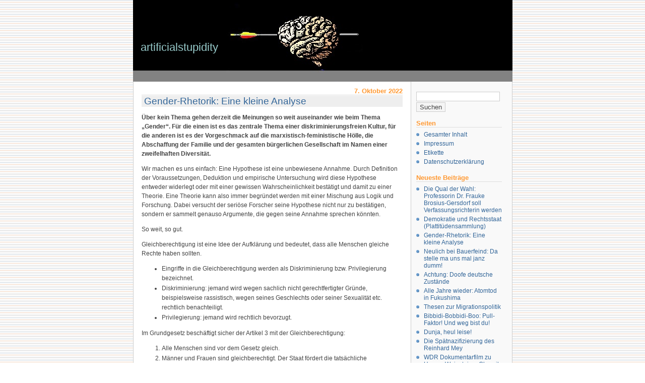

--- FILE ---
content_type: text/html; charset=UTF-8
request_url: http://www.artificialstupidity.de/category/allgemein/lugundtrug/
body_size: 14426
content:
<!DOCTYPE html PUBLIC "-//W3C//DTD XHTML 1.0 Transitional//EN" "http://www.w3.org/TR/xhtml1/DTD/transitional.dtd">
<html xmlns="http://www.w3.org/1999/xhtml" xml:lang="de" lang="de">
<head profile="http://gmpg.org/xfn/11">
<title>  Lug &amp; Trug &raquo; ArtificialStupidity</title>
    <meta http-equiv="Content-Type" content="text/html; charset=UTF-8" />
    <meta name="generator" content="WordPress 6.9" /> <!-- leave this for stats -->

    <link rel="stylesheet" type="text/css" media="print" href="http://www.ArtificialStupidity.de/wp-content/themes/perun-2.3/print.css" />
    <link rel="stylesheet" type="text/css" media="screen, projection" href="http://www.ArtificialStupidity.de/wp-content/themes/perun-2.3/style.css" />

    <link rel="alternate" type="application/rss+xml" title="RSS 2.0" href="http://www.ArtificialStupidity.de/feed/" />
    <link rel="pingback" href="http://www.ArtificialStupidity.de/xmlrpc.php" />
    	<link rel='archives' title='Juli 2025' href='http://www.ArtificialStupidity.de/2025/07/' />
	<link rel='archives' title='Februar 2025' href='http://www.ArtificialStupidity.de/2025/02/' />
	<link rel='archives' title='Oktober 2022' href='http://www.ArtificialStupidity.de/2022/10/' />
	<link rel='archives' title='Januar 2022' href='http://www.ArtificialStupidity.de/2022/01/' />
	<link rel='archives' title='August 2021' href='http://www.ArtificialStupidity.de/2021/08/' />
	<link rel='archives' title='Oktober 2020' href='http://www.ArtificialStupidity.de/2020/10/' />
	<link rel='archives' title='September 2020' href='http://www.ArtificialStupidity.de/2020/09/' />
	<link rel='archives' title='August 2020' href='http://www.ArtificialStupidity.de/2020/08/' />
	<link rel='archives' title='Juni 2020' href='http://www.ArtificialStupidity.de/2020/06/' />
	<link rel='archives' title='Mai 2020' href='http://www.ArtificialStupidity.de/2020/05/' />
	<link rel='archives' title='März 2020' href='http://www.ArtificialStupidity.de/2020/03/' />
	<link rel='archives' title='Februar 2020' href='http://www.ArtificialStupidity.de/2020/02/' />
	<link rel='archives' title='Januar 2020' href='http://www.ArtificialStupidity.de/2020/01/' />
	<link rel='archives' title='Dezember 2019' href='http://www.ArtificialStupidity.de/2019/12/' />
	<link rel='archives' title='Juli 2019' href='http://www.ArtificialStupidity.de/2019/07/' />
	<link rel='archives' title='Mai 2019' href='http://www.ArtificialStupidity.de/2019/05/' />
	<link rel='archives' title='April 2019' href='http://www.ArtificialStupidity.de/2019/04/' />
	<link rel='archives' title='März 2019' href='http://www.ArtificialStupidity.de/2019/03/' />
	<link rel='archives' title='Dezember 2018' href='http://www.ArtificialStupidity.de/2018/12/' />
	<link rel='archives' title='November 2018' href='http://www.ArtificialStupidity.de/2018/11/' />
	<link rel='archives' title='September 2018' href='http://www.ArtificialStupidity.de/2018/09/' />
	<link rel='archives' title='August 2018' href='http://www.ArtificialStupidity.de/2018/08/' />
	<link rel='archives' title='März 2018' href='http://www.ArtificialStupidity.de/2018/03/' />
	<link rel='archives' title='Januar 2018' href='http://www.ArtificialStupidity.de/2018/01/' />
	<link rel='archives' title='Dezember 2017' href='http://www.ArtificialStupidity.de/2017/12/' />
	<link rel='archives' title='Juli 2017' href='http://www.ArtificialStupidity.de/2017/07/' />
	<link rel='archives' title='Juni 2017' href='http://www.ArtificialStupidity.de/2017/06/' />
	<link rel='archives' title='Februar 2017' href='http://www.ArtificialStupidity.de/2017/02/' />
	<link rel='archives' title='Januar 2017' href='http://www.ArtificialStupidity.de/2017/01/' />
	<link rel='archives' title='Dezember 2016' href='http://www.ArtificialStupidity.de/2016/12/' />
	<link rel='archives' title='Januar 2011' href='http://www.ArtificialStupidity.de/2011/01/' />
	<link rel='archives' title='Dezember 2010' href='http://www.ArtificialStupidity.de/2010/12/' />
	<link rel='archives' title='Juni 2010' href='http://www.ArtificialStupidity.de/2010/06/' />

    <link rel="shortcut icon" href="http://www.ArtificialStupidity.de/wp-content/themes/perun-2.3/grafik/favicon.ico" />

    <script type="text/javascript">
/* <![CDATA[ */
(()=>{var e={};e.g=function(){if("object"==typeof globalThis)return globalThis;try{return this||new Function("return this")()}catch(e){if("object"==typeof window)return window}}(),function({ampUrl:n,isCustomizePreview:t,isAmpDevMode:r,noampQueryVarName:o,noampQueryVarValue:s,disabledStorageKey:i,mobileUserAgents:a,regexRegex:c}){if("undefined"==typeof sessionStorage)return;const d=new RegExp(c);if(!a.some((e=>{const n=e.match(d);return!(!n||!new RegExp(n[1],n[2]).test(navigator.userAgent))||navigator.userAgent.includes(e)})))return;e.g.addEventListener("DOMContentLoaded",(()=>{const e=document.getElementById("amp-mobile-version-switcher");if(!e)return;e.hidden=!1;const n=e.querySelector("a[href]");n&&n.addEventListener("click",(()=>{sessionStorage.removeItem(i)}))}));const g=r&&["paired-browsing-non-amp","paired-browsing-amp"].includes(window.name);if(sessionStorage.getItem(i)||t||g)return;const u=new URL(location.href),m=new URL(n);m.hash=u.hash,u.searchParams.has(o)&&s===u.searchParams.get(o)?sessionStorage.setItem(i,"1"):m.href!==u.href&&(window.stop(),location.replace(m.href))}({"ampUrl":"http:\/\/www.ArtificialStupidity.de\/category\/allgemein\/lugundtrug\/?amp=1","noampQueryVarName":"noamp","noampQueryVarValue":"mobile","disabledStorageKey":"amp_mobile_redirect_disabled","mobileUserAgents":["Mobile","Android","Silk\/","Kindle","BlackBerry","Opera Mini","Opera Mobi"],"regexRegex":"^\\\/((?:.|\\n)+)\\\/([i]*)$","isCustomizePreview":false,"isAmpDevMode":false})})();
/* ]]> */
</script>
<meta name='robots' content='max-image-preview:large' />
<link rel='dns-prefetch' href='//www.ArtificialStupidity.de' />
<style id='wp-img-auto-sizes-contain-inline-css' type='text/css'>
img:is([sizes=auto i],[sizes^="auto," i]){contain-intrinsic-size:3000px 1500px}
/*# sourceURL=wp-img-auto-sizes-contain-inline-css */
</style>
<style id='wp-block-library-inline-css' type='text/css'>
:root{--wp-block-synced-color:#7a00df;--wp-block-synced-color--rgb:122,0,223;--wp-bound-block-color:var(--wp-block-synced-color);--wp-editor-canvas-background:#ddd;--wp-admin-theme-color:#007cba;--wp-admin-theme-color--rgb:0,124,186;--wp-admin-theme-color-darker-10:#006ba1;--wp-admin-theme-color-darker-10--rgb:0,107,160.5;--wp-admin-theme-color-darker-20:#005a87;--wp-admin-theme-color-darker-20--rgb:0,90,135;--wp-admin-border-width-focus:2px}@media (min-resolution:192dpi){:root{--wp-admin-border-width-focus:1.5px}}.wp-element-button{cursor:pointer}:root .has-very-light-gray-background-color{background-color:#eee}:root .has-very-dark-gray-background-color{background-color:#313131}:root .has-very-light-gray-color{color:#eee}:root .has-very-dark-gray-color{color:#313131}:root .has-vivid-green-cyan-to-vivid-cyan-blue-gradient-background{background:linear-gradient(135deg,#00d084,#0693e3)}:root .has-purple-crush-gradient-background{background:linear-gradient(135deg,#34e2e4,#4721fb 50%,#ab1dfe)}:root .has-hazy-dawn-gradient-background{background:linear-gradient(135deg,#faaca8,#dad0ec)}:root .has-subdued-olive-gradient-background{background:linear-gradient(135deg,#fafae1,#67a671)}:root .has-atomic-cream-gradient-background{background:linear-gradient(135deg,#fdd79a,#004a59)}:root .has-nightshade-gradient-background{background:linear-gradient(135deg,#330968,#31cdcf)}:root .has-midnight-gradient-background{background:linear-gradient(135deg,#020381,#2874fc)}:root{--wp--preset--font-size--normal:16px;--wp--preset--font-size--huge:42px}.has-regular-font-size{font-size:1em}.has-larger-font-size{font-size:2.625em}.has-normal-font-size{font-size:var(--wp--preset--font-size--normal)}.has-huge-font-size{font-size:var(--wp--preset--font-size--huge)}.has-text-align-center{text-align:center}.has-text-align-left{text-align:left}.has-text-align-right{text-align:right}.has-fit-text{white-space:nowrap!important}#end-resizable-editor-section{display:none}.aligncenter{clear:both}.items-justified-left{justify-content:flex-start}.items-justified-center{justify-content:center}.items-justified-right{justify-content:flex-end}.items-justified-space-between{justify-content:space-between}.screen-reader-text{border:0;clip-path:inset(50%);height:1px;margin:-1px;overflow:hidden;padding:0;position:absolute;width:1px;word-wrap:normal!important}.screen-reader-text:focus{background-color:#ddd;clip-path:none;color:#444;display:block;font-size:1em;height:auto;left:5px;line-height:normal;padding:15px 23px 14px;text-decoration:none;top:5px;width:auto;z-index:100000}html :where(.has-border-color){border-style:solid}html :where([style*=border-top-color]){border-top-style:solid}html :where([style*=border-right-color]){border-right-style:solid}html :where([style*=border-bottom-color]){border-bottom-style:solid}html :where([style*=border-left-color]){border-left-style:solid}html :where([style*=border-width]){border-style:solid}html :where([style*=border-top-width]){border-top-style:solid}html :where([style*=border-right-width]){border-right-style:solid}html :where([style*=border-bottom-width]){border-bottom-style:solid}html :where([style*=border-left-width]){border-left-style:solid}html :where(img[class*=wp-image-]){height:auto;max-width:100%}:where(figure){margin:0 0 1em}html :where(.is-position-sticky){--wp-admin--admin-bar--position-offset:var(--wp-admin--admin-bar--height,0px)}@media screen and (max-width:600px){html :where(.is-position-sticky){--wp-admin--admin-bar--position-offset:0px}}

/*# sourceURL=wp-block-library-inline-css */
</style><style id='global-styles-inline-css' type='text/css'>
:root{--wp--preset--aspect-ratio--square: 1;--wp--preset--aspect-ratio--4-3: 4/3;--wp--preset--aspect-ratio--3-4: 3/4;--wp--preset--aspect-ratio--3-2: 3/2;--wp--preset--aspect-ratio--2-3: 2/3;--wp--preset--aspect-ratio--16-9: 16/9;--wp--preset--aspect-ratio--9-16: 9/16;--wp--preset--color--black: #000000;--wp--preset--color--cyan-bluish-gray: #abb8c3;--wp--preset--color--white: #ffffff;--wp--preset--color--pale-pink: #f78da7;--wp--preset--color--vivid-red: #cf2e2e;--wp--preset--color--luminous-vivid-orange: #ff6900;--wp--preset--color--luminous-vivid-amber: #fcb900;--wp--preset--color--light-green-cyan: #7bdcb5;--wp--preset--color--vivid-green-cyan: #00d084;--wp--preset--color--pale-cyan-blue: #8ed1fc;--wp--preset--color--vivid-cyan-blue: #0693e3;--wp--preset--color--vivid-purple: #9b51e0;--wp--preset--gradient--vivid-cyan-blue-to-vivid-purple: linear-gradient(135deg,rgb(6,147,227) 0%,rgb(155,81,224) 100%);--wp--preset--gradient--light-green-cyan-to-vivid-green-cyan: linear-gradient(135deg,rgb(122,220,180) 0%,rgb(0,208,130) 100%);--wp--preset--gradient--luminous-vivid-amber-to-luminous-vivid-orange: linear-gradient(135deg,rgb(252,185,0) 0%,rgb(255,105,0) 100%);--wp--preset--gradient--luminous-vivid-orange-to-vivid-red: linear-gradient(135deg,rgb(255,105,0) 0%,rgb(207,46,46) 100%);--wp--preset--gradient--very-light-gray-to-cyan-bluish-gray: linear-gradient(135deg,rgb(238,238,238) 0%,rgb(169,184,195) 100%);--wp--preset--gradient--cool-to-warm-spectrum: linear-gradient(135deg,rgb(74,234,220) 0%,rgb(151,120,209) 20%,rgb(207,42,186) 40%,rgb(238,44,130) 60%,rgb(251,105,98) 80%,rgb(254,248,76) 100%);--wp--preset--gradient--blush-light-purple: linear-gradient(135deg,rgb(255,206,236) 0%,rgb(152,150,240) 100%);--wp--preset--gradient--blush-bordeaux: linear-gradient(135deg,rgb(254,205,165) 0%,rgb(254,45,45) 50%,rgb(107,0,62) 100%);--wp--preset--gradient--luminous-dusk: linear-gradient(135deg,rgb(255,203,112) 0%,rgb(199,81,192) 50%,rgb(65,88,208) 100%);--wp--preset--gradient--pale-ocean: linear-gradient(135deg,rgb(255,245,203) 0%,rgb(182,227,212) 50%,rgb(51,167,181) 100%);--wp--preset--gradient--electric-grass: linear-gradient(135deg,rgb(202,248,128) 0%,rgb(113,206,126) 100%);--wp--preset--gradient--midnight: linear-gradient(135deg,rgb(2,3,129) 0%,rgb(40,116,252) 100%);--wp--preset--font-size--small: 13px;--wp--preset--font-size--medium: 20px;--wp--preset--font-size--large: 36px;--wp--preset--font-size--x-large: 42px;--wp--preset--spacing--20: 0.44rem;--wp--preset--spacing--30: 0.67rem;--wp--preset--spacing--40: 1rem;--wp--preset--spacing--50: 1.5rem;--wp--preset--spacing--60: 2.25rem;--wp--preset--spacing--70: 3.38rem;--wp--preset--spacing--80: 5.06rem;--wp--preset--shadow--natural: 6px 6px 9px rgba(0, 0, 0, 0.2);--wp--preset--shadow--deep: 12px 12px 50px rgba(0, 0, 0, 0.4);--wp--preset--shadow--sharp: 6px 6px 0px rgba(0, 0, 0, 0.2);--wp--preset--shadow--outlined: 6px 6px 0px -3px rgb(255, 255, 255), 6px 6px rgb(0, 0, 0);--wp--preset--shadow--crisp: 6px 6px 0px rgb(0, 0, 0);}:where(.is-layout-flex){gap: 0.5em;}:where(.is-layout-grid){gap: 0.5em;}body .is-layout-flex{display: flex;}.is-layout-flex{flex-wrap: wrap;align-items: center;}.is-layout-flex > :is(*, div){margin: 0;}body .is-layout-grid{display: grid;}.is-layout-grid > :is(*, div){margin: 0;}:where(.wp-block-columns.is-layout-flex){gap: 2em;}:where(.wp-block-columns.is-layout-grid){gap: 2em;}:where(.wp-block-post-template.is-layout-flex){gap: 1.25em;}:where(.wp-block-post-template.is-layout-grid){gap: 1.25em;}.has-black-color{color: var(--wp--preset--color--black) !important;}.has-cyan-bluish-gray-color{color: var(--wp--preset--color--cyan-bluish-gray) !important;}.has-white-color{color: var(--wp--preset--color--white) !important;}.has-pale-pink-color{color: var(--wp--preset--color--pale-pink) !important;}.has-vivid-red-color{color: var(--wp--preset--color--vivid-red) !important;}.has-luminous-vivid-orange-color{color: var(--wp--preset--color--luminous-vivid-orange) !important;}.has-luminous-vivid-amber-color{color: var(--wp--preset--color--luminous-vivid-amber) !important;}.has-light-green-cyan-color{color: var(--wp--preset--color--light-green-cyan) !important;}.has-vivid-green-cyan-color{color: var(--wp--preset--color--vivid-green-cyan) !important;}.has-pale-cyan-blue-color{color: var(--wp--preset--color--pale-cyan-blue) !important;}.has-vivid-cyan-blue-color{color: var(--wp--preset--color--vivid-cyan-blue) !important;}.has-vivid-purple-color{color: var(--wp--preset--color--vivid-purple) !important;}.has-black-background-color{background-color: var(--wp--preset--color--black) !important;}.has-cyan-bluish-gray-background-color{background-color: var(--wp--preset--color--cyan-bluish-gray) !important;}.has-white-background-color{background-color: var(--wp--preset--color--white) !important;}.has-pale-pink-background-color{background-color: var(--wp--preset--color--pale-pink) !important;}.has-vivid-red-background-color{background-color: var(--wp--preset--color--vivid-red) !important;}.has-luminous-vivid-orange-background-color{background-color: var(--wp--preset--color--luminous-vivid-orange) !important;}.has-luminous-vivid-amber-background-color{background-color: var(--wp--preset--color--luminous-vivid-amber) !important;}.has-light-green-cyan-background-color{background-color: var(--wp--preset--color--light-green-cyan) !important;}.has-vivid-green-cyan-background-color{background-color: var(--wp--preset--color--vivid-green-cyan) !important;}.has-pale-cyan-blue-background-color{background-color: var(--wp--preset--color--pale-cyan-blue) !important;}.has-vivid-cyan-blue-background-color{background-color: var(--wp--preset--color--vivid-cyan-blue) !important;}.has-vivid-purple-background-color{background-color: var(--wp--preset--color--vivid-purple) !important;}.has-black-border-color{border-color: var(--wp--preset--color--black) !important;}.has-cyan-bluish-gray-border-color{border-color: var(--wp--preset--color--cyan-bluish-gray) !important;}.has-white-border-color{border-color: var(--wp--preset--color--white) !important;}.has-pale-pink-border-color{border-color: var(--wp--preset--color--pale-pink) !important;}.has-vivid-red-border-color{border-color: var(--wp--preset--color--vivid-red) !important;}.has-luminous-vivid-orange-border-color{border-color: var(--wp--preset--color--luminous-vivid-orange) !important;}.has-luminous-vivid-amber-border-color{border-color: var(--wp--preset--color--luminous-vivid-amber) !important;}.has-light-green-cyan-border-color{border-color: var(--wp--preset--color--light-green-cyan) !important;}.has-vivid-green-cyan-border-color{border-color: var(--wp--preset--color--vivid-green-cyan) !important;}.has-pale-cyan-blue-border-color{border-color: var(--wp--preset--color--pale-cyan-blue) !important;}.has-vivid-cyan-blue-border-color{border-color: var(--wp--preset--color--vivid-cyan-blue) !important;}.has-vivid-purple-border-color{border-color: var(--wp--preset--color--vivid-purple) !important;}.has-vivid-cyan-blue-to-vivid-purple-gradient-background{background: var(--wp--preset--gradient--vivid-cyan-blue-to-vivid-purple) !important;}.has-light-green-cyan-to-vivid-green-cyan-gradient-background{background: var(--wp--preset--gradient--light-green-cyan-to-vivid-green-cyan) !important;}.has-luminous-vivid-amber-to-luminous-vivid-orange-gradient-background{background: var(--wp--preset--gradient--luminous-vivid-amber-to-luminous-vivid-orange) !important;}.has-luminous-vivid-orange-to-vivid-red-gradient-background{background: var(--wp--preset--gradient--luminous-vivid-orange-to-vivid-red) !important;}.has-very-light-gray-to-cyan-bluish-gray-gradient-background{background: var(--wp--preset--gradient--very-light-gray-to-cyan-bluish-gray) !important;}.has-cool-to-warm-spectrum-gradient-background{background: var(--wp--preset--gradient--cool-to-warm-spectrum) !important;}.has-blush-light-purple-gradient-background{background: var(--wp--preset--gradient--blush-light-purple) !important;}.has-blush-bordeaux-gradient-background{background: var(--wp--preset--gradient--blush-bordeaux) !important;}.has-luminous-dusk-gradient-background{background: var(--wp--preset--gradient--luminous-dusk) !important;}.has-pale-ocean-gradient-background{background: var(--wp--preset--gradient--pale-ocean) !important;}.has-electric-grass-gradient-background{background: var(--wp--preset--gradient--electric-grass) !important;}.has-midnight-gradient-background{background: var(--wp--preset--gradient--midnight) !important;}.has-small-font-size{font-size: var(--wp--preset--font-size--small) !important;}.has-medium-font-size{font-size: var(--wp--preset--font-size--medium) !important;}.has-large-font-size{font-size: var(--wp--preset--font-size--large) !important;}.has-x-large-font-size{font-size: var(--wp--preset--font-size--x-large) !important;}
/*# sourceURL=global-styles-inline-css */
</style>

<style id='classic-theme-styles-inline-css' type='text/css'>
/*! This file is auto-generated */
.wp-block-button__link{color:#fff;background-color:#32373c;border-radius:9999px;box-shadow:none;text-decoration:none;padding:calc(.667em + 2px) calc(1.333em + 2px);font-size:1.125em}.wp-block-file__button{background:#32373c;color:#fff;text-decoration:none}
/*# sourceURL=/wp-includes/css/classic-themes.min.css */
</style>
<link rel="https://api.w.org/" href="http://www.ArtificialStupidity.de/wp-json/" /><link rel="alternate" title="JSON" type="application/json" href="http://www.ArtificialStupidity.de/wp-json/wp/v2/categories/4" /><link rel="alternate" type="text/html" media="only screen and (max-width: 640px)" href="http://www.ArtificialStupidity.de/category/allgemein/lugundtrug/?amp=1"><!-- Analytics by WP Statistics - https://wp-statistics.com -->
<link rel="amphtml" href="http://www.ArtificialStupidity.de/category/allgemein/lugundtrug/?amp=1"><style>#amp-mobile-version-switcher{left:0;position:absolute;width:100%;z-index:100}#amp-mobile-version-switcher>a{background-color:#444;border:0;color:#eaeaea;display:block;font-family:-apple-system,BlinkMacSystemFont,Segoe UI,Roboto,Oxygen-Sans,Ubuntu,Cantarell,Helvetica Neue,sans-serif;font-size:16px;font-weight:600;padding:15px 0;text-align:center;-webkit-text-decoration:none;text-decoration:none}#amp-mobile-version-switcher>a:active,#amp-mobile-version-switcher>a:focus,#amp-mobile-version-switcher>a:hover{-webkit-text-decoration:underline;text-decoration:underline}</style><link rel="icon" href="http://www.ArtificialStupidity.de/wp-content/uploads/cropped-logo-32x32.jpg" sizes="32x32" />
<link rel="icon" href="http://www.ArtificialStupidity.de/wp-content/uploads/cropped-logo-192x192.jpg" sizes="192x192" />
<link rel="apple-touch-icon" href="http://www.ArtificialStupidity.de/wp-content/uploads/cropped-logo-180x180.jpg" />
<meta name="msapplication-TileImage" content="http://www.ArtificialStupidity.de/wp-content/uploads/cropped-logo-270x270.jpg" />
</head>
<body>

    <div class="unsichtbar"><p>Zum <a href="#text-inhalt">Inhalt</a> springen</p></div>

    <!--WordPress-Theme by:<a href="http://www.vlad-design.de">Vladimir Simovic</a> aka <a href="http://www.perun.net">Perun</a>-->

<hr />

    <div id="rand">

        <h1><a href="http://www.ArtificialStupidity.de/" title="Home/Startseite">ArtificialStupidity<span> - Künstliche Dummheit</span></a></h1>

        <div id="inhalt">

            <div id="navi">

                <div class="search-2"><form role="search" method="get" id="searchform" class="searchform" action="http://www.ArtificialStupidity.de/">
				<div>
					<label class="screen-reader-text" for="s">Suche nach:</label>
					<input type="text" value="" name="s" id="s" />
					<input type="submit" id="searchsubmit" value="Suchen" />
				</div>
			</form></div><div class="pages-2"><h3>Seiten</h3>
			<ul>
				<li class="page_item page-item-1741"><a href="http://www.ArtificialStupidity.de/inhalt/">Gesamter Inhalt</a></li>
<li class="page_item page-item-12"><a href="http://www.ArtificialStupidity.de/impressum/">Impressum</a></li>
<li class="page_item page-item-17"><a href="http://www.ArtificialStupidity.de/etikette/">Etikette</a></li>
<li class="page_item page-item-1803"><a href="http://www.ArtificialStupidity.de/datenschutzerklaerung/">Datenschutzerklärung</a></li>
			</ul>

			</div>
		<div class="recent-posts-4">
		<h3>Neueste Beiträge</h3>
		<ul>
											<li>
					<a href="http://www.ArtificialStupidity.de/die-qual-der-wahl-professorin-dr-frauke-brosius-gersdorf-soll-verfassungsrichterin-werden/">Die Qual der Wahl: Professorin Dr. Frauke Brosius-Gersdorf soll Verfassungsrichterin werden</a>
									</li>
											<li>
					<a href="http://www.ArtificialStupidity.de/demokratie-und-rechtsstaat/">Demokratie und Rechtsstaat (Plattitüdensammlung)</a>
									</li>
											<li>
					<a href="http://www.ArtificialStupidity.de/gender-rhetorik-eine-kleine-analyse/">Gender-Rhetorik: Eine kleine Analyse</a>
									</li>
											<li>
					<a href="http://www.ArtificialStupidity.de/neulich-bei-bauerfeind-da-stelle-ma-uns-mal-janz-dumm/">Neulich bei Bauerfeind: Da stelle ma uns mal janz dumm!</a>
									</li>
											<li>
					<a href="http://www.ArtificialStupidity.de/achtung-doofe-deutsche-zustaende/">Achtung: Doofe deutsche Zustände</a>
									</li>
											<li>
					<a href="http://www.ArtificialStupidity.de/alle-jahre-wieder-atomtod-in-fukushima/">Alle Jahre wieder: Atomtod in Fukushima</a>
									</li>
											<li>
					<a href="http://www.ArtificialStupidity.de/thesen-zur-migrationspolitik/">Thesen zur Migrationspolitik</a>
									</li>
											<li>
					<a href="http://www.ArtificialStupidity.de/bibbidi-bobbidi-boo-pull-faktor-und-weg-bist-du/">Bibbidi-Bobbidi-Boo: Pull-Faktor! Und weg bist du!</a>
									</li>
											<li>
					<a href="http://www.ArtificialStupidity.de/dunja-heul-leise/">Dunja, heul leise!</a>
									</li>
											<li>
					<a href="http://www.ArtificialStupidity.de/die-spaetnazifizierung-des-reinhard-mey/">Die Spätnazifizierung des Reinhard Mey</a>
									</li>
											<li>
					<a href="http://www.ArtificialStupidity.de/wdr-dokumentarfilm-zu-harvey-weinstein-chronik-eines-journalistischen-totalausfalls/">WDR Dokumentarfilm zu Harvey Weinstein &#8211; Chronik eines journalistischen Totalausfalls</a>
									</li>
											<li>
					<a href="http://www.ArtificialStupidity.de/promotionsprojekt-der-genderforschung-kingdom-of-bullshit/">Promotionsprojekt der Genderforschung: Kingdom Of Bullshit</a>
									</li>
											<li>
					<a href="http://www.ArtificialStupidity.de/antifa-guebts-ja-gar-nuecht/">Antifa? Gübt&#8217;s ja gar nücht!</a>
									</li>
											<li>
					<a href="http://www.ArtificialStupidity.de/corona-quark-hochkonjunktur-der-quatschkoepfe-teil-2/">Corona-Quark: Hochkonjunktur der Quatschköpfe (Teil 2)</a>
									</li>
											<li>
					<a href="http://www.ArtificialStupidity.de/heute-zahlensalat-an-coronavirus-mit-inzidenzsosse/">Heute: Zahlensalat an Coronavirus mit Inzidenzsoße</a>
									</li>
											<li>
					<a href="http://www.ArtificialStupidity.de/hochkonjunktur-fuer-quatschkoepfe/">Hochkonjunktur der Quatschköpfe</a>
									</li>
											<li>
					<a href="http://www.ArtificialStupidity.de/die-wahrheit-in-den-zeiten-der-corona-krise/">Die Wahrheit in der Zeit der Corona-Krise</a>
									</li>
											<li>
					<a href="http://www.ArtificialStupidity.de/die-hoehepunkte-der-journalistin-schroeder/">Die Höhepunkte der Journalistin Schröder</a>
									</li>
											<li>
					<a href="http://www.ArtificialStupidity.de/trittin-juergen-kein-witz/">Trittin, Jürgen: Kein Witz</a>
									</li>
											<li>
					<a href="http://www.ArtificialStupidity.de/derwesten-schrecklicher-verdacht/">DerWesten: Schrecklicher Verdacht!</a>
									</li>
											<li>
					<a href="http://www.ArtificialStupidity.de/reihe-notwendiges-uebel-der-oer/">Notwendiges Übel: Der Öffentlich-Rechtliche</a>
									</li>
											<li>
					<a href="http://www.ArtificialStupidity.de/veb-wdr-klimabotschafterkinderchor-dortmund-resume/">WDR-Klimabotschafterkinderchor Dortmund: Vorläufiges Résumé</a>
									</li>
											<li>
					<a href="http://www.ArtificialStupidity.de/wdr-kinderchor-zu-dortmund-die-reaktionen-auf-die-reaktionen-micky-wer/">WDR Klimakinder zu Dortmund &#8211; Die Reaktionen auf die Reaktionen: Micky wer?</a>
									</li>
											<li>
					<a href="http://www.ArtificialStupidity.de/wdr-kinderchor-dortmund-wahrscheinlich-kein-happy-end-fuer-die-problem-oma/">WDR Kinderchor Dortmund: Wahrscheinlich kein Happy End für die Problem-Oma!</a>
									</li>
											<li>
					<a href="http://www.ArtificialStupidity.de/ach-claudia/">Ach, Claudia!</a>
									</li>
											<li>
					<a href="http://www.ArtificialStupidity.de/nur-eine-fahne/">Nur eine Fahne?</a>
									</li>
											<li>
					<a href="http://www.ArtificialStupidity.de/hilfe-die-aufklaerer-kommen/">Hilfe, die Aufklärer kommen!</a>
									</li>
											<li>
					<a href="http://www.ArtificialStupidity.de/das-lustige-rechenblatt-richtig-retten/">Das lustige EKD-Rechenblatt: Richtig retten!</a>
									</li>
											<li>
					<a href="http://www.ArtificialStupidity.de/ard-wieder-mal-den-ganzen-tag-an-den-gedanken-gespielt/">ARD: Wieder mal den ganzen Tag an den Gedanken gespielt</a>
									</li>
											<li>
					<a href="http://www.ArtificialStupidity.de/neu-wir-kontrollieren-das-klimasystem/">Neu: Wir kontrollieren das Klimasystem</a>
									</li>
											<li>
					<a href="http://www.ArtificialStupidity.de/tuecken-der-gerechtschreibung-der-wahlhelfende/">Tücken der Gerechtschreibung: Der Wahlhelfende</a>
									</li>
											<li>
					<a href="http://www.ArtificialStupidity.de/bei-illner-kevin-hood-kuehnert-reitet-durch-die-lande/">Bei Illner: Kevin Hood-Kühnert reitet durch die Lande</a>
									</li>
					</ul>

		</div><div class="meta-2"><h3>Meta</h3>
		<ul>
						<li><a href="http://www.ArtificialStupidity.de/wp-login.php">Anmelden</a></li>
			<li><a href="http://www.ArtificialStupidity.de/feed/">Feed der Einträge</a></li>
			<li><a href="http://www.ArtificialStupidity.de/comments/feed/">Kommentar-Feed</a></li>

			<li><a href="https://de.wordpress.org/">WordPress.org</a></li>
		</ul>

		</div>
            </div>
<hr />

            <div id="text-inhalt">

            
            <div class="datum">7. Oktober 2022</div>
            <h2 id="post-5842"><a href="http://www.ArtificialStupidity.de/gender-rhetorik-eine-kleine-analyse/" rel="bookmark" title="Permanent Link: Gender-Rhetorik: Eine kleine Analyse">Gender-Rhetorik: Eine kleine Analyse</a></h2>

            <div class="storycontent">
            <p><strong> Über kein Thema gehen derzeit die Meinungen so weit auseinander wie beim Thema &#8222;Gender&#8220;. Für die einen ist es das zentrale Thema einer diskriminierungsfreien Kultur, für die anderen ist es der Vorgeschmack auf die marxistisch-feministische Hölle, die Abschaffung der Familie und der gesamten bürgerlichen Gesellschaft im Namen einer zweifelhaften Diversität. </strong></p>
<p style="text-align: left;">Wir machen es uns einfach: Eine Hypothese ist eine unbewiesene Annahme. Durch Definition der Voraussetzungen, Deduktion und empirische Untersuchung wird diese Hypothese entweder widerlegt oder mit einer gewissen Wahrscheinlichkeit bestätigt und damit zu einer Theorie. Eine Theorie kann also immer begründet werden mit einer Mischung aus Logik und Forschung. Dabei versucht der seriöse Forscher seine Hypothese nicht nur zu bestätigen, sondern er sammelt genauso Argumente, die gegen seine Annahme sprechen könnten.</p>
<p>So weit, so gut.</p>
<p>Gleichberechtigung ist eine Idee der Aufklärung und bedeutet, dass alle Menschen gleiche Rechte haben sollten.</p>
<ul>
<li>Eingriffe in die Gleichberechtigung werden als Diskriminierung bzw. Privilegierung bezeichnet.</li>
<li>Diskriminierung: jemand wird wegen sachlich nicht gerechtfertigter Gründe, beispielsweise rassistisch, wegen seines Geschlechts oder seiner Sexualität etc. rechtlich benachteiligt.</li>
<li>Privilegierung: jemand wird rechtlich bevorzugt.</li>
</ul>
<p>Im Grundgesetz beschäftigt sicher der Artikel 3 mit der Gleichberechtigung:</p>
<ol>
<li>Alle Menschen sind vor dem Gesetz gleich.</li>
<li>Männer und Frauen sind gleichberechtigt. Der Staat fördert die tatsächliche Durchsetzung der Gleichberechtigung von Frauen und Männern und wirkt auf die Beseitigung bestehender Nachteile hin.</li>
<li>Niemand darf wegen seines Geschlechtes, seiner Abstammung, seiner Rasse, seiner Sprache, seiner Heimat und Herkunft, seines Glaubens, seiner religiösen oder politischen Anschauungen benachteiligt oder bevorzugt werden. Niemand darf wegen seiner Behinderung benachteiligt werden.</li>
</ol>
<h3>Feministischer Ansatz</h3>
<blockquote><p>Die Freiburger Soziologin Nina Degele (2008) nennt in Gender studies / Queer studies unter Rückgriff auf Janet Saltzman Chafetz drei den verschiedenen Forschungsperspektiven der Fachrichtung gemeinsame Postulate:</p>
<ul>
<li>Postulat des Geschlechts als „zentraler Fokus der Theoriebildung“</li>
<li>Postulat der Problematik gegenwärtige Geschlechterverhältnisse</li>
<li>Postulat, dass diese gegenwärtigen Geschlechterverhältnisse weder „naturgegeben noch […] unveränderlich“ seien.</li>
</ul>
</blockquote>
<p>Quelle: Wikipedia Genderforschung <a href="https://de.wikipedia.org/wiki/Gender_Studies" target="_blank" rel="noopener noreferrer">https://de.wikipedia.org/wiki/Gender_Studies</a></p>
<p>Diese sehr allgemein gehaltenen Axiome sind also die Grundlage der Genderforschung. Interessant ist die Tatsache, dass mit der Nutzung des Begriffs „Problematik&#8220; schon eine moralische Kategorie ins Spiel gebracht wird, wir erinnern uns an den „<a href="https://de.wikipedia.org/wiki/Problembär">Problembären</a>&#8220; und wie das ganze für ihn ausgegangen ist. Soziale Verhältnisse (d.h. menschliche Verhältnisse), auch jenseits von Geschlechterverhältnissen, sind im Allgemeinen immer irgendwie „problematisch&#8220;, weder „naturgegeben&#8220; noch „unveränderlich&#8220;. Der feministische Ansatz ist also ein rein deduktiver (d.h. nicht empirischer) Ansatz, der zudem noch außerordentlich weich und unpräzise formuliert ist und moralische Urteile impliziert. Also aus feministischer Sicht: Das Patriarchat unterdrückt systematisch Frauen d.h. Benachteiligung für Frauen. Das <em>wertfreie </em>Beschreiben fehlt hier.</p>
<blockquote><p>Bei „feministischen“ Ansätzen handelt es sich zwar teilweise um empirische Beschreibungen gesellschaftlicher Verhältnisse, diese Beschreibungen werden aber mit Werturteilen und politischer Strategie vermischt. Da keine Trennung von Beschreibungen, Erklärungen, Werturteilen, Hoffnungen und Wünschen erfolgt, sind solche Aussagen einer systematischen empirischen und theoretischen Analyse und rationalen wissenschaftlichen Diskussion nur schwerlich zugänglich. Theoretische Aussagen im Sinne von ‚Wenn-Dann-Sätzen‘ oder Allsätzen sind jedoch selten zu identifizieren. Damit handelt es sich bei ‚feministischen Ansätzen‘ nicht um Theorien im Sinne der analytischen Wissenschaftstheorie.</p></blockquote>
<p>Quelle: <a href="https://scholar.google.de/scholar?q=Paul+B./Esser,+Elke+2011:+Methoden+der+empirischen+Sozialforschung,+München&amp;hl=de&amp;as_sdt=0&amp;as_vis=1&amp;oi=scholart">Schnell, Rainer/Hill, Paul B./Esser, Elke 2011: Methoden der empirischen Sozialforschung, München, S. 109 f.</a></p>
<h3>Gender-Rhetorik, Textbeispiel (ILSE LENZ: Keine Angst vorm bösen Gender)</h3>
<blockquote><p>Früher waren die Weiber schuld, dann war es der Feminismus und heute sind es Gender und die Genderforschung. Kleine, aber stimmgewaltige Kreise greifen die Genderforschung seit einiger Zeit heftig an und fordern ihre Abschaffung. Sie sei unwissenschaftlich, pervers, aus ihr spreche Männerhass oder gleich Wahnsinn („Gender-Gaga“). Die Kritiker sind politisch zumeist im neoliberalen, rechtskonservativen und rechtsextremen Spektrum zu Hause. Sie befinden sich in fundamentalistischen kirchlichen Gruppen, unter „Männerrechtlern“, in der AfD oder bei Pegida, aber durchaus auch in der „bürgerlichen“ Presse. Einige schrecken vor Hass und Drohungen bis zu Mord und Vergewaltigung nicht zurück.</p></blockquote>
<p>Quelle: <a href="http://www.tagesspiegel.de/wissen/serie-gender-in-der-forschung-1-keine-angst-vorm-boesen-gender/12258504.html">http://www.tagesspiegel.de/wissen/serie-gender-in-der-forschung-1-keine-angst-vorm-boesen-gender/12258504.html</a></p>
<p><strong>Die Satz-für-Satz-Analyse:</strong></p>
<blockquote><p>Früher waren die Weiber schuld, dann war es der Feminismus und heute sind es Gender und die Genderforschung.</p></blockquote>
<p><strong>Kommentar:</strong> Dies ist ein klassisches Stammtischargument auf dem Niveau: &#8222;Früher war mehr Lametta.&#8220; Jeder, der Frauen, Feminismus oder Genderforschung kritisiert, gehört in die Kategorie Opa Hoppenstedt und Aberglaube: Frauen auf See bringen Unglück und Frauen können nicht einparken.</p>
<blockquote><p>Kleine, aber stimmgewaltige Kreise greifen die Genderforschung seit einiger Zeit heftig an und fordern ihre Abschaffung.</p></blockquote>
<p><strong>Kommentar: </strong>Die Gruppen, die die Genderforschung angreifen, sind angeblich nicht der Rede wert aber sie sind laut und heftig. Die Frage wäre: Fordern diese &#8222;Gruppen&#8220; wirklich alle die Abschaffung der Genderforschung oder vielleicht nur eine bessere Begründung? Die Kritiker der Genderforschung sind m.E. keine homogene Gruppe. Es gibt sicher unterschiedlichste Motivationen, Genderforschung zu kritisieren.</p>
<blockquote><p>Sie sei unwissenschaftlich, pervers, aus ihr spreche Männerhass oder gleich Wahnsinn („Gender-Gaga“).</p></blockquote>
<p><strong>Kommentar:</strong> Das Problem der Genderforschenden ist ein Problem der Kommunikation zwischen gesellschaftlichen Gruppen mit unterschiedlichen Voraussetzungen und Vorerfahrungen. Daher ist es generell für Gender-Befürworter schlecht nachvollziehbar, warum diese ideologische Konstruktion überhaupt infrage gestellt wird. Andersherum ist es für genderferne schwer nachvollziehbar, wie die angeblichen wissenschaftlichen Erkenntnisse der Genderforschung überhaupt zustande kommen. Wenn die Kommunikation zwischen diesen Gruppen zusammenbricht, entstehen Vorurteile. Auf beiden Seiten. Es gilt eine differenzierte und wissenschaftliche Betrachtungsweise beizubehalten.</p>
<blockquote><p>Die Kritiker sind politisch zumeist im neoliberalen, rechtskonservativen und rechtsextremen Spektrum zu Hause. Sie befinden sich in fundamentalistischen kirchlichen Gruppen, unter „Männerrechtlern“, in der AfD oder bei Pegida, aber durchaus auch in der „bürgerlichen“ Presse.</p></blockquote>
<p><strong>Kommentar:</strong> Es ist selbstverständlich und normal, das gesellschaftliche Veränderungen (ob nun notwendig oder nicht) Widerstände auf den Plan rufen. Der Widerstand und die Skepsis gegenüber den Genderforschung und den damit verbundenen Gestaltungsansätzen (z.B. in der Sprache) durchzieht die gesamte bürgerliche Mitte. Sinnvoller wäre es, die Absichten und Ziele die man hat, besser zu vermitteln. Andere Frage: Wie paranoid muss eigentlich ein Mensch sein, der außerhalb seiner eigenen Position nur noch Feinde wahrnimmt.</p>
<blockquote><p>Einige schrecken vor Hass und Drohungen bis zu Mord und Vergewaltigung nicht zurück.</p></blockquote>
<p><strong>Kommentar:</strong> Ok, das ist wirklich so, einige tun das, das kann man nicht gut finden.</p>
<p style="text-align: left;"><strong>Zusammenfassung:</strong> Was mich erschreckt ist, dass diese Aussagen voller Aggression und böser Etikettierungen sind. Wenn die wissenschaftlichen Grundlagen der Genderforschung die Notwendigkeit einer gesellschaftlichen Veränderung belegen, warum kommt es dann nicht zum öffentlichen Diskurs? Es müsste der Genderforschung eigentlich ein Leichtes sein, in öffentlichen Diskussionen die Argumente ihrer Gegner zu entkräften, um damit eine breite Akzeptanz in der gesellschaftlichen Mitte zu erreichen.</p>
<p style="text-align: left;">Dagegen findet man in den entsprechenden Gender-Portalen fast ausschließlich zornige Artikel wie oben, die meist schon im zweiten Satz Kritiker als Gegner in die rechte Ecke stellen und dann seitenlang Meditationen über die bösen Eigenschaften der privilegierten Feinde der gesellschaftlichen Gerechtigkeit absondern. Feministische <a href="http://www.ArtificialStupidity.de/internetpranger-2-0/">Pranger-Portale</a> werden geschaltet, um den angeblichen Feinden der Ideologie irgend etwas entgegenzusetzen. Es erinnert leider stark an die klassische marxistische Rhetorik zum Thema &#8222;Klassenfeind&#8220;, mit dem man nicht diskutiert, den es zu &#8222;beseitigen&#8220; oder zu &#8222;überwinden&#8220; gilt. Auf der einen Seite, das Konzept der gesellschaftlichen Revolution &#8222;vorwärts immer, rückwärts nimmer&#8220;, auf der anderen Seite die Idee von der evolutionären gesellschaftlichen Entwicklung, die alle Errungenschaften langfristig erprobt und Änderungen nur sehr langsam zulässt.</p>
<p style="text-align: left;">Es geht der Genderforschung offensichtlich nicht um eine Verbesserung der Verhältnisse der gesamten Gesellschaft, sondern nur um die Verhältnisse ihrer (vorgestellten) Klientel: Frauen und andere unterdrückte und marginalisierte Gruppen. Und auch keine Aktivistengruppe beansprucht derzeit so aggressiv Deutungshoheit wie die Genderforschung, außer vielleicht die sog. &#8222;Tierrechtler&#8220; oder Abtreibungsgegner.</p>
<h3>Fazit</h3>
<p>Die gesamte Rhetorik ist durchsetzt mit subtiler Aggression und Diskreditierung eines imaginierten Gegners. Kaum wird inhaltlich diskutiert und wissenschaftlich begründet, warum die von den Gegnern kritisierten Maßnahmen sinnvoll und notwendig sind. Viele der angeblichen wissenschaftlichen Belege entpuppen sich bei näherem Hinsehen als <a href="https://www.belleslettres.eu/content/deklination/gender-nubling-lobin-sueddeutsche.php">Taschenspielertricks</a> (&#8222;Das Genus ist dem Sexus sein Nexus: Die empirischen Forschungen der feministischen Linguistik&#8220;, Link-Info: <a href="https://www.danielscholten.com">https://www.danielscholten.com</a>). Es ist aber die Pflicht eines seriösen Wissenschaftlers, die Methoden und Erkenntnisse seiner Arbeit öffentlich zu vermitteln. Wenn Wissenschaftler sich nur noch im erlauchten Kreis der Vertreter konvergenter Ansichten bewegen, kommt der Diskurs und damit auch der Erkenntnisgewinn zum Erliegen. Erst wenn eine Theorie die Kritik der Gegner überstanden hat, kann sie als bewährt gelten.</p>
                                    </div>

            <div class="feedback">
            <img src="http://www.ArtificialStupidity.de/wp-content/themes/perun-2.3/grafik/autor-icon.gif" alt="Autor: " width="14" height="13" /> Martin &nbsp;&bull;&nbsp; <img src="http://www.ArtificialStupidity.de/wp-content/themes/perun-2.3/grafik/uhr-icon.gif" alt="Uhrzeit: " width="14" height="13" /> 12:36 &nbsp;&bull;&nbsp; <img src="http://www.ArtificialStupidity.de/wp-content/themes/perun-2.3/grafik/puzzle-icon.gif" alt="Abgelegt unter: " width="14" height="13" /> <a href="http://www.ArtificialStupidity.de/category/elfenbeinturm/" rel="category tag">Elfenbeinturm</a>,<a href="http://www.ArtificialStupidity.de/category/gerechtschreibung/" rel="category tag">Gerechtschreibung</a>,<a href="http://www.ArtificialStupidity.de/category/allgemein/" rel="category tag">Künstliche Dummheit</a>,<a href="http://www.ArtificialStupidity.de/category/allgemein/lugundtrug/" rel="category tag">Lug &amp; Trug</a>,<a href="http://www.ArtificialStupidity.de/category/sprachschoepfer/" rel="category tag">Sprachschöpfer</a> &nbsp;&bull;&nbsp; <img src="http://www.ArtificialStupidity.de/wp-content/themes/perun-2.3/grafik/kommentar-icon.gif" alt="Anzahl Kommentare:" width="14" height="13" /> <a href="http://www.ArtificialStupidity.de/gender-rhetorik-eine-kleine-analyse/#respond">Comments (0)</a>            </div>
	


<div class="weiter"><a href="http://www.ArtificialStupidity.de/category/allgemein/lugundtrug/page/2/" >Nächste Seite &raquo;</a></div>


    <div class="nach-oben"><a href="#" title="Top of the Page/Zum Anfang der Seite">^</a></div>

</div><!-- /Text-Inhalt -->
    <div id="footer">
    <p>&copy; 2026 Martin &#8211; Powered by <a href="http://www.wordpress.org" title="Powered by Wordpress">WordPress</a> &#8211; Design: <a href="http://www.vlad-design.de">Vlad</a> (aka <a href="http://www.perun.net">Perun</a>)</p>
    <!--36 queries. 1,175 seconds. -->
    </div>
</div><!-- /Inhalt -->
</div><!-- /Rand -->
<script type="speculationrules">
{"prefetch":[{"source":"document","where":{"and":[{"href_matches":"/*"},{"not":{"href_matches":["/wp-*.php","/wp-admin/*","/wp-content/uploads/*","/wp-content/*","/wp-content/plugins/*","/wp-content/themes/perun-2.3/*","/*\\?(.+)"]}},{"not":{"selector_matches":"a[rel~=\"nofollow\"]"}},{"not":{"selector_matches":".no-prefetch, .no-prefetch a"}}]},"eagerness":"conservative"}]}
</script>
		<div id="amp-mobile-version-switcher" hidden>
			<a rel="" href="http://www.ArtificialStupidity.de/category/allgemein/lugundtrug/?amp=1">
				Zur mobilen Version gehen			</a>
		</div>

				<script type="text/javascript" id="wp-statistics-tracker-js-extra">
/* <![CDATA[ */
var WP_Statistics_Tracker_Object = {"requestUrl":"http://www.ArtificialStupidity.de/wp-json/wp-statistics/v2","ajaxUrl":"http://www.ArtificialStupidity.de/wp-admin/admin-ajax.php","hitParams":{"wp_statistics_hit":1,"source_type":"category","source_id":4,"search_query":"","signature":"3be8afaac56cdaf684f37bdc5500947e","endpoint":"hit"},"option":{"dntEnabled":"","bypassAdBlockers":"","consentIntegration":{"name":null,"status":[]},"isPreview":false,"userOnline":false,"trackAnonymously":false,"isWpConsentApiActive":false,"consentLevel":"functional"},"isLegacyEventLoaded":"","customEventAjaxUrl":"http://www.ArtificialStupidity.de/wp-admin/admin-ajax.php?action=wp_statistics_custom_event&nonce=169223047d","onlineParams":{"wp_statistics_hit":1,"source_type":"category","source_id":4,"search_query":"","signature":"3be8afaac56cdaf684f37bdc5500947e","action":"wp_statistics_online_check"},"jsCheckTime":"60000"};
//# sourceURL=wp-statistics-tracker-js-extra
/* ]]> */
</script>
<script type="text/javascript" src="http://www.ArtificialStupidity.de/wp-content/plugins/wp-statistics/assets/js/tracker.js" id="wp-statistics-tracker-js"></script>

</body>
</html>


--- FILE ---
content_type: text/css
request_url: http://www.artificialstupidity.de/wp-content/themes/perun-2.3/style.css
body_size: 10096
content:
 /*
Theme Name: Peruns Weblog
Theme URI: http://www.perun.net
Description: Das ist das ehemelige WordPress-Theme von Peruns Weblog (<a href="http://www.vlad-design.de">Vladimir Simovic</a> aka <a href="http://www.perun.net">Perun</a>).
Version: 1.0 (23. September 2007)
Author: Vladimir Simovic aka Perun
Author URI: http://www.perun.net
*/

/* Algemeine Formatierungen */
body {
    background: #fff url(grafik/grund1.gif) fixed;
    text-align: center;
    margin: 0;
    padding: 0;
    font: 100.01% verdana, sans-serif;
    color: #444;
}

hr {
    display: none;
}

ins {
    text-decoration: none;
    border-bottom: 1px dashed #f60;
}

acronym, abbr, dfn {
    border-bottom: 1px dashed #999;
    font-style: normal;
    cursor: help;
}

blockquote {
    border-left: 5px solid #ccc;
    margin: 1em 0;
    padding-left: 10px;
}

#rand #inhalt img, #rand #inhalt .bild-link, #rand #inhalt .bild-link a {
    border: none;
}

pre, code, samp {
    font: 1em 'courier new', courier, monospace;
    color: #900;
}
small code {
    font-size: 1.1em;
}

.pre {
    white-space: pre;
    display: block;
}


dt {
    font-weight: bold;
}

dd {
    margin: 1px 0 .5em 0;
}

input, textarea {
    border: 1px solid #ccc;
    font: 1.1em verdana, sans-serif;
    background: #f5f5f5;
    color: #444;
}
/* Geh�rt dazu */
#searchform #s {
    background: #fff;
    margin-bottom: 2px;
    width: 160px;
}

.bild-links {
    float: left;
    margin: 2px 10px 5px 0;
}

.bild-rechts {
    float: right;
    margin: 2px 0 5px 10px;
}

.bild-zentriert {
    display: block;
    text-align: center;
    margin-left: auto;
    margin-right: auto;
}

#rand #inhalt .bild-verweis, #rand #navi .bild-verweis, #rand #inhalt .bild-verweis a {
    border-bottom: none;
}

.bild-mittig {
    vertical-align: middle;
}

.nach-oben {
    text-align: right;
    margin: 12px 0;
}

.center {
    text-align: center;
}
.rechts {
    text-align: right;
}

.weiter {
    margin: 1em 0;
    text-align: center;
}

.unsichtbar, #technorati {
    display: none;
}

.clearer {
    clear: both;
}
.clearer-links {
    clear: left;
}
.fett {
    font-weight: bold;
}


h1 {
    margin: 0;
    padding: 0;
    height: 162px;
    background: url(grafik/logo-neu.jpg) no-repeat;
    position: relative;
}

/* Ende allgemeine Formatierungen */
h1 a {
    /*display: block;
    height: 150px;*/
    /* Wenn man die normale Text-Ueberschrift ausblenden und stattdessen eine grafische einfuegen moechte */
    color: #9cc; text-decoration: none;
    font: 22px arial, sans-serif;
    text-transform: lowercase;
    position: absolute; left: 15px; bottom: 55px;
}
h1 a span {
    display: none;
}

#rand {
    width: 753px;
    margin: 0 auto;
    background: #fff url(grafik/grund-mitte.gif) repeat-y;
    padding: 0;
    /*border-bottom: 1px solid #ccc;*/
}

#inhalt {
    width: 751px;
    text-align: left;
    margin: 0 1px;
    padding-top: 10px;
    border-bottom: 1px solid #ccc;
}

/* Navigation */
#navi {
    width: 200px;
    margin: 0 0 15px 0;
    float: right;
    font-size: 75%;
    color: #666;
    overflow: hidden;
}

#navi ul {
    list-style: none;
    margin: 5px 10px 1em 10px;
    padding: 0;
}
#navi li {
    padding: 2px 0 2px 15px;
    background: url(grafik/bullet.gif) 0 6px no-repeat;
}
#navi ul li ul {
    margin-bottom: .1em;
}

#navi a {
    color: #369;
    text-decoration: none;
}
#navi a:hover {
    color: #f60;
    background: #fff;
}

#navi h3 {
    text-align: left;
    font: bold 1.1em arial, sans-serif;
    color: #f93;
    padding: 0;
    margin: 1px 10px;
    border-bottom: 1px solid #ddd;
}

#navi form {
    margin: 10px 0;
    padding: 0;
}

#navi div, #navi p {
    margin: 10px 10px 15px 10px;
}

#navi div * {
    margin-left: 0;
}


#navi ul.buttons li {
    background: none;
    padding-left: 0;
}

#navi .werbelinks {
    /*font-size: .916em;*/
    font-family: tahoma, arial, verdana, sans-serif;
}

/* Ende Navigation */

/* Der Inhalt */

#text-inhalt {
    margin-left: 16px;
    margin-right: 217px;
    font-size: 75%;
    line-height: 1.5;
}

#text-inhalt .datum {
    font: bold 1.1em arial, sans-serif;
    color: #f93;
    margin: 1px 0;
    border-bottom: 1px solid #ddd;
    text-align: right;
}

#text-inhalt h2 {
    font: 1.6em 'trebuchet ms', arial, sans-serif;
    color: #369;
    margin: 1px 0 7px 0;
    background: #eee /*url(/grafik/titel-grafik.gif) center left no-repeat*/;
    padding: 0 5px;
}
#text-inhalt h3#postcomment {
    margin-top: 15px;
}

#text-inhalt .unterseite h3 {
    margin-top: 1em;
}

#text-inhalt h3 {
    font: bold 1.2em arial, sans-serif;
    margin: 1.5em 0 0 0;
    padding: 0;
}

#text-inhalt h4 {
    font: 1.1em arial, sans-serif;
    margin: .5em 0;
}

#rand #inhalt #text-inhalt h2 a {
    text-decoration: none;
    border: none;
}

#text-inhalt a, #footer a {
    color: #369;
    text-decoration: none;
    border-bottom: 1px solid #369;
}
#text-inhalt a:visited {
    color: #369;
    border-bottom: 1px solid #ddd;
}
#text-inhalt a:hover, #footer a:hover {
    color: #f60;
    border-bottom: 1px solid #f60;
}

#text-inhalt li {
    line-height: 1.6;
    margin-bottom: 1px;
}

#text-inhalt .beitrag-hinweis {
    background: #f9f9f9 url(grafik/beitrag-hinweis.gif) no-repeat right bottom;
    padding: 12px;
    border: 1px solid #ddd;
    margin: 15px 0;
}

.feedback, .feedback2 {
    padding: 1px 15px;
    background: #f5f5f5;
    font-size: .9em;
    margin-bottom: 27px;
    margin-top: 15px;
    border-top: 1px solid #eee;
    border-bottom: 1px solid #eee;
    color: #666;
}

.feedback {
    padding: 5px 15px;
}
.feedback2 p, .feedback2 dl {
    margin: 10px 0;
}
.feedback2 dl dt {
    float: left;
    margin-right: 5px;
    width: 80px;
}
.feedback2 dl dd {
    margin-bottom: 1px;
}

#text-inhalt .feedback a, #text-inhalt .feedback2 a, #text-inhalt .feedback a:visited, #text-inhalt .feedback2 a:visited  {
    border-bottom: none;
    text-decoration: none;
}
#text-inhalt .feedback2 a {
    font-weight: bold;
}

/* Ende Inhalt */

/* Kommentare */
ol#commentlist {
    margin-top: 2em;
    list-style: none;
    margin-left: 0;
    padding-left: 0;
}

#commentlist li h4 {
    font: bold 1.25em tahoma, sans-serif;
    /*background: #eee;*/
    margin-top: 0;
    margin-bottom: -10px;
    /*border-top:1px solid #ddd;*/
}
#commentlist .kommentar-info {
   /* background: #eee;*/
    /*border-bottom:1px solid #ddd;*/
    /*position: relative;*/
    margin-bottom: 0;
}
#commentlist .kommentar-info a {
    float: right
}

#commentlist li h4 a, #commentlist li h4 a:hover, #commentlist li h4 a:visited, #commentlist .kommentar-info a {
    text-decoration: none;
    border-bottom: none;
}

#commentlist li blockquote {
    margin-left: 15px;
    /*width: 410px;*/
    padding: 0 0 0 10px;
}

#commentlist li blockquote p {
    width: 410px;
}

#commentlist li.kommentare {
    margin-bottom: 15px;
    /*border-bottom: 20px solid #fff;*/
    padding: 7px 12px;
}

#commentlist li.gerade {
    background: #f3f3f3;
    border-bottom: 1px solid #D1DCE6; /*#7EA9D3*/;
    border-top: 1px solid #D1DCE6; /*#7EA9D3*/;
}

#commentlist li p {
    /*width: 430px;*/
    overflow: auto;
}
 #commentlist li ol {
     width: 375px;
     overflow: auto;
     margin-left: 0;
     padding-left: 25px;
 }

#commentlist li li {
    border-bottom: none;
    width: auto;
}

#commentform input:hover, #commentform input:focus, #commentform textarea:hover, #commentform textarea:focus, #navi form input:hover, #navi form input:focus, #navi form #s:hover, #navi form #s:focus {
    background: #ff9;
}

textarea#comment {
    width: 510px;
}

#commentlist li.mein-kommentar {
    background: #ADDCFE; /*#D1DCE6*/
    border: none;
}

/* Infobox */
#infobox {
    padding: 0;
    padding-bottom: 1px;
    border: 1px solid #ddd;
    margin-bottom: 2em;
    line-height: 1.6;
}

#infobox h2 {
    padding: 2px 15px;
    margin: 0 0 3px 0;
    font-weight: bold;
    font-size: 1em;
    background: #eee;
    color: #666;
    border-bottom: 1px solid #ddd;
    text-align: left;
}

#infobox p {
    margin: 12px 15px;
    margin-right: 105px;
    font-size: 11px;
}
#infobox img {
    float: right;
    margin: 12px 15px 12px 15px;
}


/* Footer */
#footer {
    clear: both;
    border-top: 1px solid #ccc;
    background: #eee;
    padding: 5px 15px;
    /*text-align: center; */
    font-size: .7em;
    color: #555;
}
#footer a {
    border: none;
}

/* Archiv */
.archiv-liste, .archiv-liste2, .archiv-liste3 {
    list-style: none;
    margin-left: 0;
    padding-left: 0;
}

.archiv-liste li {
    width: 255px;
    float: left;
}
.archiv-liste2 li {
    width: 172px;
    float: left;
}
.archiv-liste3 li {
    display: inline;
    margin-right: 5px;
    /*white-space: nowrap;*/
}

#text-inhalt .archiv-liste li a, #text-inhalt .archiv-liste2 li a, #text-inhalt .archiv-liste li a:visited, #text-inhalt .archiv-liste2 li a:visited, #text-inhalt .archiv-liste3 li a, #text-inhalt .archiv-liste3 li a:visited {
    border-bottom: none;
}

/* Plugins */

.smileys {
    margin-top: 2px;
}
#commentform .smileys a {
    border: none;
}

#ed_toolbar {
   /* border-bottom: 1px solid #fff;*/
}

.ed_button {
    border: 1px solid #ccc;
    background: #f5f5f5;
    color: #369;
    margin-right: 1px;
}

#wp_grins {
    margin-top: 5px;
}

#commentPreview {
    background: #f5f5f5;
    border: 1px solid #ddd;
    padding: 0 5px 5px 5px;
}

/* Pagebar: */
#text-inhalt .pagebar {
    padding-top: 20px;
    padding-bottom: 10px;
    margin: 0;
    text-align: center;
}

#text-inhalt .pagebar a, .pageList .this-page {
    padding: 2px 6px;
    border: solid 1px #ddd;
    background: #fff;
    text-decoration: none;
}

.pagebar .break {
    padding: 2px 6px;
    border: none;
    background: #fff;
    text-decoration: none;
}

#text-inhalt .pagebar .this-page {
    padding: 2px 6px;
    border-color: #999;
    font-weight: bold;
    vertical-align: top;
    background: #fff;
}

#text-inhalt .pagebar a:hover {
    color: #fff;
    background: #369;
    border-color: #036;
    text-decoration: none;
}

--- FILE ---
content_type: text/css
request_url: http://www.artificialstupidity.de/wp-content/themes/perun-2.3/print.css
body_size: 2288
content:
 /*
Formatierungen fuer die Druckerausgabe
Author: Vladimir Simovic aka Perun
Author URI: http://www.perun.net
Description: <a href="http://www.vlad-design.de">Vladimir Simovic</a> aka <a href="http://www.perun.net">Perun</a>
*/

/* Algemeine Formatierungen */
body {
background: #fff;
font: 11pt 'times new roman', serif;
color: #222;
}

a {
color:#000;
}

a:link:after, a:visited:after {
content: " (" attr(href) ") ";
font-size: 90%;
font-style:italic;
color:#000;
}
a[href^="/"]:after {
content: " (http://www.perun.net" attr(href) ") ";
}

hr, iframe, .weiter, .nach-oben, .unsichtbar, #technorati, .feedback, .bearbeiten {
display: none;
}

ins {
text-decoration: none;
border-bottom: 1px dashed #222;
}

acronym, abbr, dfn {
border-bottom: 1px dashed #333;
}

blockquote {
border-left: 5px solid #ccc;
margin: 1em 0;
padding-left: 10px;
}

img {
border: none;
}

pre, code {
font: 11pt 'courier new', courier, monospace;
color: #900;
}

dt {
font-weight: bold;
}

dd {
margin: 0.2cm 0 0.5cm 0;
}

.bild-links {
float: left;
margin: 2px 10px 5px 0;
}

.bild-rechts {
float: right;
margin: 2px 0 5px 10px;
}

.center {
text-align: center;
}

.feedback, .feedback2 {
    font-style: italic;
}

h1 {
font-size: 15pt
}

/* Ende allgemeine Formatierungen */

/* Navigation */
#navi {
display: none;
}
/* Ende Navigation */

/* Der Inhalt */

#text-inhalt {
line-height: 135%;
width: 99%;
}

#text-inhalt h2 {
font: 11pt 'times new roman', serif;
border-bottom: 1px solid #222;
text-align: right;
}

#text-inhalt h2.statisch {
font: 14pt 'times new roman', serif;
border-bottom: 1px solid #222;
text-align: left;
}

#text-inhalt h3 {
font: 14pt 'times new roman', serif;
}

#text-inhalt h3 a {
color: #222;
}

#text-inhalt h4 {
font: 13pt 'times new roman', serif;
}

#rand #inhalt #text-inhalt h3 a {
text-decoration: none;
border: none;
}

#text-inhalt a {
color: #00f;
}

#text-inhalt ul li {
line-height: 135%;
margin-bottom: 1px;
}
/* Ende Inhalt */

/* Kommentare */

#commentform, h3#postcomment {
display: none;
}

ol#commentlist li {
border-bottom: 1px solid #222;
}

/* Plugins */
.ed_button {
border: 1px solid #ccc;
background: #f9f9f9;
color: #369;
margin-right: 1px;
}

#wp_grins {
margin-top: 5px;
}

/* Infobox und Letzte Eintr&auml;ge */

#eingangsbox {
display: none;
}
